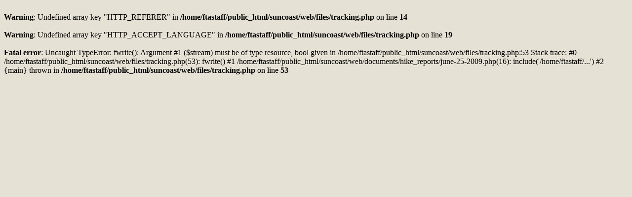

--- FILE ---
content_type: text/html; charset=UTF-8
request_url: http://suncoast.floridatrail.org/web/documents/hike_reports/june-25-2009.php
body_size: 1169
content:
<!DOCTYPE html PUBLIC "-//W3C//DTD HTML 4.01 Transitional//EN"
   "http://www.w3.org/TR/html4/loose.dtd">
<head>
<title>Suncoast Chapter of the Florida Trail Association</title>
<meta name="description" content="Suncoast Chapter - Florida Trail: National Trails Day Hike at Silver Lake">
<META NAME="keywords" CONTENT="Silver Lake,National Trails Day,Trip report,hike report,stone soup,FTA,Florida Trail,Florida Trail Association,trail,hiking,hiking trail,hiking clubs,Richloam,Suncoast,Suncoast Chapter,Croom,Green Swamp West,Hillsborough River State rk,Little Manatee State Park,Myakka River State Park,Potts Preserve,Upper Hillsborough,Withlacoochee River Park,Werner Boyce,Salt Springs,Citrus County,Hernando County,Hillsborough County,Manatee County,Pasco County,Pinellas County,Sarasota County">
<meta http-equiv="Content-Type" content="text/html; charset=iso-8859-1">
<meta name="generator" content="Notepad">
<meta name="distribution" content="global">
<meta name="Robots" content="NOFOLLOW">
<meta name="rating" content="general">
<meta name="revisit-after" content="1 days">
<link rel="StyleSheet" href="../../files/fta.css" type="text/css">
</head>
<body bgcolor="#e5e1d4" text="#000000" link="#3366cc" vlink="#ff0000" alink="#000000">
<script type="text/javascript">
var gaJsHost = (("https:" == document.location.protocol) ? "https://ssl." : "http://www.");
document.write(unescape("%3Cscript src='" + gaJsHost + "google-analytics.com/ga.js' type='text/javascript'%3E%3C/script%3E"));
</script>
<script type="text/javascript">
var pageTracker = _gat._getTracker("UA-214294-2");
pageTracker._trackPageview();
</script>

<br />
<b>Warning</b>:  Undefined array key "HTTP_REFERER" in <b>/home/ftastaff/public_html/suncoast/web/files/tracking.php</b> on line <b>14</b><br />
<br />
<b>Warning</b>:  Undefined array key "HTTP_ACCEPT_LANGUAGE" in <b>/home/ftastaff/public_html/suncoast/web/files/tracking.php</b> on line <b>19</b><br />
<br />
<b>Fatal error</b>:  Uncaught TypeError: fwrite(): Argument #1 ($stream) must be of type resource, bool given in /home/ftastaff/public_html/suncoast/web/files/tracking.php:53
Stack trace:
#0 /home/ftastaff/public_html/suncoast/web/files/tracking.php(53): fwrite()
#1 /home/ftastaff/public_html/suncoast/web/documents/hike_reports/june-25-2009.php(16): include('/home/ftastaff/...')
#2 {main}
  thrown in <b>/home/ftastaff/public_html/suncoast/web/files/tracking.php</b> on line <b>53</b><br />
